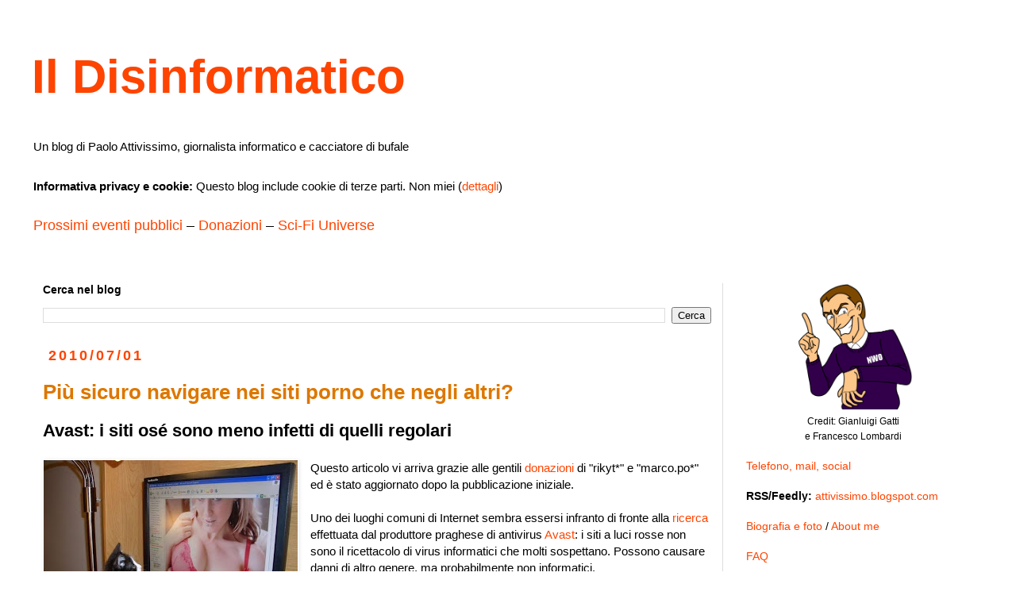

--- FILE ---
content_type: text/html; charset=UTF-8
request_url: https://attivissimo.blogspot.com/b/stats?style=BLACK_TRANSPARENT&timeRange=ALL_TIME&token=APq4FmDCyjiT_k3JZ8dZ671gmapaERq6ed3wA8v8MhGkd9uL5jQMQlkrQ6GFkMtLKPVPsHNR3aCll93bWqEn74txB1gCPnBqwQ
body_size: -15
content:
{"total":123644887,"sparklineOptions":{"backgroundColor":{"fillOpacity":0.1,"fill":"#000000"},"series":[{"areaOpacity":0.3,"color":"#202020"}]},"sparklineData":[[0,100],[1,40],[2,87],[3,59],[4,59],[5,75],[6,43],[7,25],[8,23],[9,20],[10,22],[11,24],[12,28],[13,19],[14,43],[15,19],[16,20],[17,20],[18,24],[19,31],[20,32],[21,28],[22,29],[23,32],[24,55],[25,27],[26,32],[27,29],[28,27],[29,17]],"nextTickMs":31034}

--- FILE ---
content_type: text/html; charset=utf-8
request_url: https://disqus.com/embed/comments/?base=default&f=disinformatico&t_u=https%3A%2F%2Fattivissimo.blogspot.com%2F2010%2F07%2Fpiu-sicuro-navigare-nei-siti-porno-che.html&t_d=Il%20Disinformatico%3A%20Pi%C3%B9%20sicuro%20navigare%20nei%20siti%20porno%20che%20negli%20altri%3F&t_t=Il%20Disinformatico%3A%20Pi%C3%B9%20sicuro%20navigare%20nei%20siti%20porno%20che%20negli%20altri%3F&s_o=default
body_size: 11376
content:
<!DOCTYPE html>

<html lang="it" dir="ltr" class="not-supported type-">

<head>
    <title>Commenti Disqus </title>

    
    <meta name="viewport" content="width=device-width, initial-scale=1, maximum-scale=1, user-scalable=no">
    <meta http-equiv="X-UA-Compatible" content="IE=edge"/>

    <style>
        .alert--warning {
            border-radius: 3px;
            padding: 10px 15px;
            margin-bottom: 10px;
            background-color: #FFE070;
            color: #A47703;
        }

        .alert--warning a,
        .alert--warning a:hover,
        .alert--warning strong {
            color: #A47703;
            font-weight: bold;
        }

        .alert--error p,
        .alert--warning p {
            margin-top: 5px;
            margin-bottom: 5px;
        }
        
        </style>
    
    <style>
        
        html, body {
            overflow-y: auto;
            height: 100%;
        }
        

        #error {
            display: none;
        }

        .clearfix:after {
            content: "";
            display: block;
            height: 0;
            clear: both;
            visibility: hidden;
        }

        
    </style>

</head>
<body>
    

    
    <div id="error" class="alert--error">
        <p>Non siamo riusciti a caricare Disqus. Se sei un moderatore controlla la nostra <a href="https://docs.disqus.com/help/83/">guida di risoluzione problemi</a>.</p>
    </div>

    
    <script type="text/json" id="disqus-forumData">{"session":{"canModerate":false,"audienceSyncVerified":false,"canReply":true,"mustVerify":false,"recaptchaPublicKey":"6LfHFZceAAAAAIuuLSZamKv3WEAGGTgqB_E7G7f3","mustVerifyEmail":false},"forum":{"aetBannerConfirmation":null,"founder":"291155043","twitterName":"disinformatico","commentsLinkOne":"1 commento","guidelines":null,"disableDisqusBrandingOnPolls":false,"commentsLinkZero":"0 commenti","disableDisqusBranding":false,"id":"disinformatico","createdAt":"2018-06-30T02:43:09.223237","category":"Tech","aetBannerEnabled":false,"aetBannerTitle":null,"raw_guidelines":null,"initialCommentCount":null,"votingType":1,"daysUnapproveNewUsers":null,"installCompleted":true,"moderatorBadgeText":"Moderatore","commentPolicyText":"L\u2019approvazione dei commenti pu\u00f2 richiedere tempo. BAN per chi flagga o \u00e8 molesto. ID per nuovi commentatori.","aetEnabled":false,"channel":null,"sort":1,"description":"\u003cp>La discarica dei deliri digitali di Paolo Attivissimo, giornalista informatico e cacciatore di bufale.\u003c/p>","organizationHasBadges":true,"newPolicy":true,"raw_description":"La discarica dei deliri digitali di Paolo Attivissimo, giornalista informatico e cacciatore di bufale.","customFont":null,"language":"it","adsReviewStatus":1,"commentsPlaceholderTextEmpty":null,"daysAlive":0,"forumCategory":{"date_added":"2016-01-28T01:54:31","id":8,"name":"Tech"},"linkColor":null,"colorScheme":"light","pk":"5538027","commentsPlaceholderTextPopulated":null,"permissions":{},"commentPolicyLink":"https://attivissimo.blogspot.com/p/commenti.html","aetBannerDescription":null,"favicon":{"permalink":"https://disqus.com/api/forums/favicons/disinformatico.jpg","cache":"//a.disquscdn.com/1763052994/images/favicon-default.png"},"name":"disinformatico","commentsLinkMultiple":"{num} commenti","settings":{"threadRatingsEnabled":false,"adsDRNativeEnabled":false,"behindClickEnabled":false,"disable3rdPartyTrackers":true,"adsVideoEnabled":false,"adsProductVideoEnabled":false,"adsPositionBottomEnabled":false,"ssoRequired":false,"contextualAiPollsEnabled":false,"unapproveLinks":false,"adsPositionRecommendationsEnabled":false,"adsEnabled":false,"adsProductLinksThumbnailsEnabled":false,"hasCustomAvatar":false,"organicDiscoveryEnabled":false,"adsProductDisplayEnabled":false,"adsProductLinksEnabled":false,"audienceSyncEnabled":false,"threadReactionsEnabled":false,"linkAffiliationEnabled":false,"adsPositionAiPollsEnabled":false,"disableSocialShare":false,"adsPositionTopEnabled":false,"adsProductStoriesEnabled":false,"sidebarEnabled":false,"adultContent":false,"allowAnonVotes":false,"gifPickerEnabled":false,"mustVerify":true,"badgesEnabled":false,"mustVerifyEmail":true,"allowAnonPost":false,"unapproveNewUsersEnabled":false,"mediaembedEnabled":false,"aiPollsEnabled":false,"userIdentityDisabled":false,"adsPositionPollEnabled":false,"discoveryLocked":false,"validateAllPosts":true,"adsSettingsLocked":false,"isVIP":false,"adsPositionInthreadEnabled":false},"organizationId":4156742,"typeface":"auto","url":"https://attivissimo.blogspot.com","daysThreadAlive":0,"avatar":{"small":{"permalink":"https://disqus.com/api/forums/avatars/disinformatico.jpg?size=32","cache":"//a.disquscdn.com/1763052994/images/noavatar32.png"},"large":{"permalink":"https://disqus.com/api/forums/avatars/disinformatico.jpg?size=92","cache":"//a.disquscdn.com/1763052994/images/noavatar92.png"}},"signedUrl":"https://disq.us/?url=https%3A%2F%2Fattivissimo.blogspot.com&key=PLkHRlT1QVkXv8QiRKXPoQ"}}</script>

    <div id="postCompatContainer"><div class="comment__wrapper"><div class="comment__name clearfix"><img class="comment__avatar" src="//a.disquscdn.com/1763052994/images/noavatar92.png" width="32" height="32" /><strong><a href="">Rubio</a></strong> &bull; 15 anni fa
        </div><div class="comment__content"><p>per ogni dominio per adulti infettato da malware identificato dalla società antivirale ce ne sono "99 altri con contenuti perfettamente legittimi che sono anch'essi infetti".<br><br>si ma perché i siti a contenuto legittimo sono molti di più di quelli a contenuto osé</p></div></div><div class="comment__wrapper"><div class="comment__name clearfix"><img class="comment__avatar" src="//a.disquscdn.com/1763052994/images/noavatar92.png" width="32" height="32" /><strong><a href="">supernino</a></strong> &bull; 15 anni fa
        </div><div class="comment__content"><p>Comunque il gatto c'ha buon gusto :D</p></div></div><div class="comment__wrapper"><div class="comment__name clearfix"><img class="comment__avatar" src="//a.disquscdn.com/1763052994/images/noavatar92.png" width="32" height="32" /><strong><a href="">ǚşå÷₣ŗẻễ</a></strong> &bull; 15 anni fa
        </div><div class="comment__content"><p>Ah, io non guardo quella robaccia, eppure sul mio Internet Explorer si è installata magicamente XXX OinkBar e il Farlock Antivirus (che ho scaricato da un sito che mi ha consigliato di farlo) mi segnala che ho 236 virus attivi in memoria, e poi va tutto a rilento, e la lucina del router pulsa come una disperata anche quando non sto navigando!<br><br>E poi non capisco perché la mia banca continua a subissarmi di mail chiedendomi i miei dati e le password. Io sopporto e glieli dò ogni volta, ma dico io, almeno assumessero personale in grado di scrivere una mail in italiano decente! :D</p></div></div><div class="comment__wrapper"><div class="comment__name clearfix"><img class="comment__avatar" src="//a.disquscdn.com/1763052994/images/noavatar92.png" width="32" height="32" /><strong><a href="">Gatto del Cheshire</a></strong> &bull; 15 anni fa
        </div><div class="comment__content"><p>@supernino: è un boobcat!</p></div></div><div class="comment__wrapper"><div class="comment__name clearfix"><img class="comment__avatar" src="//a.disquscdn.com/1763052994/images/noavatar92.png" width="32" height="32" /><strong><a href="">Anonimo</a></strong> &bull; 15 anni fa
        </div><div class="comment__content"><p>So che i gatti non sanno interpretare immagini a due dimensioni, per loro un film su uno schermo tv o cinematografico è un puro sfarfallio di colori cangianti. Ma a parte questo, l'immagine che il gatto <b>apparentemente</b> sta guardando è originale, o è un abile montaggio con Photoshop? A me la prospettiva pare leggermente falsata. :-)</p></div></div><div class="comment__wrapper"><div class="comment__name clearfix"><img class="comment__avatar" src="//a.disquscdn.com/1763052994/images/noavatar92.png" width="32" height="32" /><strong><a href="">Biolca</a></strong> &bull; 15 anni fa
        </div><div class="comment__content"><p>Sono convinto che se togliessero tutta la pornografia da Internet rimarrebbe un solo sito chiamato "<a href="http://disq.us/url?url=http%3A%2F%2Fwww.ridateciiporno.com%3A3WYNdGKCe-JlcmzcPOFhZfww3eI&amp;cuid=5538027" rel="nofollow noopener" target="_blank" title="www.ridateciiporno.com">www.ridateciiporno.com</a>".<br><br>Citazione del Dr. Cox più che doverosa. :D</p></div></div><div class="comment__wrapper"><div class="comment__name clearfix"><img class="comment__avatar" src="//a.disquscdn.com/1763052994/images/noavatar92.png" width="32" height="32" /><strong><a href="">ǚşå÷₣ŗẻễ</a></strong> &bull; 15 anni fa
        </div><div class="comment__content"><p>"è un boobcat!"<br><br>ROTFL! :D</p></div></div><div class="comment__wrapper"><div class="comment__name clearfix"><img class="comment__avatar" src="//a.disquscdn.com/1763052994/images/noavatar92.png" width="32" height="32" /><strong><a href="">Il rospo dalla bocca larga</a></strong> &bull; 15 anni fa
        </div><div class="comment__content"><p>E' morto un mito... Come alleverò i miei figli ora che so che non potrò dirgli che sui siti porno si beccano i virus? Saranno destinati ad un mare di pippe... Denuncio quelli di Avast dovevano portarsi il segreto nella tomba.</p></div></div><div class="comment__wrapper"><div class="comment__name clearfix"><img class="comment__avatar" src="//a.disquscdn.com/1763052994/images/noavatar92.png" width="32" height="32" /><strong><a href="">Fozzillo</a></strong> &bull; 15 anni fa
        </div><div class="comment__content"><p>Accademia,<br>anche io lo pensavo, poi ho visto un gatto che cercava di acchiappare gli uccellini di una puntata di Quark e mi sono ricreduto.</p></div></div><div class="comment__wrapper"><div class="comment__name clearfix"><img class="comment__avatar" src="//a.disquscdn.com/1763052994/images/noavatar92.png" width="32" height="32" /><strong><a href="">Domenico_T</a></strong> &bull; 15 anni fa
        </div><div class="comment__content"><p>Fozzillo,<br><i>poi ho visto un gatto che cercava di acchiappare gli uccellini di una puntata di Quark e mi sono ricreduto.</i><br><br>Uhm, non so. Magari stava cercando semplicemente di acchiappare "qualcosa" che lo incuriosiva come la luce della torcia proiettata sul muro.<br>L'uccello era in movimento (p. es. zompettava) oppure stava bello fermo?<br>Nel secondo caso direi che ha riconosciuto l'uccello, nel primo non saprei.</p></div></div><div class="comment__wrapper"><div class="comment__name clearfix"><img class="comment__avatar" src="//a.disquscdn.com/1763052994/images/noavatar92.png" width="32" height="32" /><strong><a href="">Rado il Figo</a></strong> &bull; 15 anni fa
        </div><div class="comment__content"><p>può essere che cercasse di prendere un... colore in movimento.</p></div></div><div class="comment__wrapper"><div class="comment__name clearfix"><img class="comment__avatar" src="//a.disquscdn.com/1763052994/images/noavatar92.png" width="32" height="32" /><strong><a href="">Loki</a></strong> &bull; 15 anni fa
        </div><div class="comment__content"><p>il mio PC è pulitissimo</p></div></div><div class="comment__wrapper"><div class="comment__name clearfix"><img class="comment__avatar" src="//a.disquscdn.com/1763052994/images/noavatar92.png" width="32" height="32" /><strong><a href="">CRV§ADER//KY</a></strong> &bull; 15 anni fa
        </div><div class="comment__content"><p>Chissà perché mi ha fatto subito risuonare nella testa questa canzoncina...<br><br><a href="http://disq.us/url?url=http%3A%2F%2Ftinyurl.com%2F3x7hx98%3A7LpD1NWDG0n-TS69IJohvt3-op8&amp;cuid=5538027" rel="nofollow noopener" target="_blank" title="http://tinyurl.com/3x7hx98">http://tinyurl.com/3x7hx98</a><br><br>:D</p></div></div><div class="comment__wrapper"><div class="comment__name clearfix"><img class="comment__avatar" src="//a.disquscdn.com/1763052994/images/noavatar92.png" width="32" height="32" /><strong><a href="">Falloppio</a></strong> &bull; 15 anni fa
        </div><div class="comment__content"><p>Il gatto, lo vedo interessato.</p></div></div><div class="comment__wrapper"><div class="comment__name clearfix"><img class="comment__avatar" src="//a.disquscdn.com/1763052994/images/noavatar92.png" width="32" height="32" /><strong><a href="">r0adrunn3r</a></strong> &bull; 15 anni fa
        </div><div class="comment__content"><p>beh è normale XD è solo una leggenda... un cosa che si dice per non farci andare i ragazzi... &gt;.&lt; perchè mai un sito a luci rosse che guadagna con le visite e le iscrizioni dovrebbe contenere virus? non siamo più negli anni 90 e inizi 2000 quando si navigava con il 56k e c'era il pericolo di essere dirottati su una connessione a 5mila lire al minuto XD</p></div></div><div class="comment__wrapper"><div class="comment__name clearfix"><img class="comment__avatar" src="//a.disquscdn.com/1763052994/images/noavatar92.png" width="32" height="32" /><strong><a href="">Anonimo</a></strong> &bull; 15 anni fa
        </div><div class="comment__content"><p><b>Per Fozzillo </b><br><br><i>Accademia,<br>anche io lo pensavo, poi ho visto un gatto che cercava di acchiappare gli uccellini di una puntata di Quark e mi sono ricreduto.</i><br><br>Pur non essendo un esperto in etologia, a me hanno detto che gli unici animali che riescono a fare l'astrazione da un'immagine bidimensionale a una tridimensionale sono i primati. Hanno fatto così: una grossa tv é stata posta in mezzo alla foresta, mentre i movimenti lì attorno venivano registrati: gli unici animali che si fermavano a guardare lo spettacolo a lungo erano scimmie e gorilla. <br><br>Attenzione a non confondere due fenomeni: io con uno dei primi computer che avevano la scheda audio decente stavo sperimentando la resa di suoni campionati su windows 3.1, e la gatta di mia madre è subito accorsa molto interessata; erano cinguettii di uccellini. :-)</p></div></div><div class="comment__wrapper"><div class="comment__name clearfix"><img class="comment__avatar" src="//a.disquscdn.com/1763052994/images/noavatar92.png" width="32" height="32" /><strong><a href="">Slowly</a></strong> &bull; 15 anni fa
        </div><div class="comment__content"><p>Comunque il Produttore si chiama Alwil (Alwil Software s.a.), Avast è il nome di battaglia del loro Antivirus. <br><br>:P<br><br>Si lo so, è pignoleria... ma sarebbe come chiamare Punto la FIAT...<br><br>:D</p></div></div><div class="comment__wrapper"><div class="comment__name clearfix"><img class="comment__avatar" src="//a.disquscdn.com/1763052994/images/noavatar92.png" width="32" height="32" /><strong><a href="">L&#39;economa domestica</a></strong> &bull; 15 anni fa
        </div><div class="comment__content"><p>Allora il minimo di Miaunser è finito...<br>Ma perché il gattino è così interessato a ciò che appare sullo schermo?</p></div></div><div class="comment__wrapper"><div class="comment__name clearfix"><img class="comment__avatar" src="//a.disquscdn.com/1763052994/images/noavatar92.png" width="32" height="32" /><strong><a href="">Anonimo</a></strong> &bull; 15 anni fa
        </div><div class="comment__content"><p><b>Per Slowly </b><br><br><i>Comunque il Produttore si chiama Alwil (Alwil Software s.a.), Avast è il nome di battaglia del loro Antivirus.<br><br>:P<br><br>Si lo so, è pignoleria... ma sarebbe come chiamare Punto la FIAT...<br><br>:D</i><br><br>O come chiamare jacuzzi una qualsiasi vasca idromassaggio o a bolle. Io salto su come una molla, ogni volta: è pubblicità occulta. <br>Correggi senza timore, Slowly: hai il mio appoggio incondizionato, in questo campo. :-|<br><br>Ammetto che non sapevo che si chiamasse Alwil Software s.a.. Ma s.a. sta per società anonima?</p></div></div><div class="comment__wrapper"><div class="comment__name clearfix"><img class="comment__avatar" src="//a.disquscdn.com/1763052994/images/noavatar92.png" width="32" height="32" /><strong><a href="">L&#39;economa domestica</a></strong> &bull; 15 anni fa
        </div><div class="comment__content"><p>Accademia, su Jacuzzi si potrebbe aprire un flame, è uno di quei marchi che sono diventati sinonimo del prodotto.<br>Come chiami quella specie di morchia che le femminucce mettono con un apposito spazzolino sulle ciglia?</p></div></div><div class="comment__wrapper"><div class="comment__name clearfix"><img class="comment__avatar" src="//a.disquscdn.com/1763052994/images/noavatar92.png" width="32" height="32" /><strong><a href="">Anonimo</a></strong> &bull; 15 anni fa
        </div><div class="comment__content"><p><b>Per L'economa domestica </b><br><br><i>Accademia, su Jacuzzi si potrebbe aprire un flame, è uno di quei marchi che sono diventati sinonimo del prodotto.<br>Come chiami quella specie di morchia che le femminucce mettono con un apposito spazzolino sulle ciglia?</i><br><br>Mi prendi alla sprovvista, confesso: ho presente cos'è, ma non mi sono mai chiesto come si chiami. Contorno occhi?<br>Qui sul Disinformatico le discussioni-fiume sono esclusivamente quelle religiose... ultimamente anche quelle sulle medicine alternative. ;-)</p></div></div><div class="comment__wrapper"><div class="comment__name clearfix"><img class="comment__avatar" src="//a.disquscdn.com/1763052994/images/noavatar92.png" width="32" height="32" /><strong><a href="">L&#39;economa domestica</a></strong> &bull; 15 anni fa
        </div><div class="comment__content"><p>Accademia dei Pedanti wrote <br><i>Mi prendi alla sprovvista, confesso: ho presente cos'è, ma non mi sono mai chiesto come si chiami. Contorno occhi?</i><br><br>Ritenta, sarai più fortunato ;)<br>E'quella cosa che le donne mettono inspiegabilmente a bocca aperta.</p></div></div><div class="comment__wrapper"><div class="comment__name clearfix"><img class="comment__avatar" src="//a.disquscdn.com/1763052994/images/noavatar92.png" width="32" height="32" /><strong><a href="">Paolo Attivissimo</a></strong> &bull; 15 anni fa
        </div><div class="comment__content"><p><i>il Produttore si chiama Alwil (Alwil Software s.a.)</i><br><br><br>AVAST Software a.s.<br>(former ALWIL Software a.s.)<br><br><a href="http://disq.us/url?url=http%3A%2F%2Fwww.avast.com%2Fcontacts%3AIO6RTI5FRr5UymgtiNaltvYnuF8&amp;cuid=5538027" rel="nofollow noopener" target="_blank" title="http://www.avast.com/contacts">http://www.avast.com/contacts</a></p></div></div><div class="comment__wrapper"><div class="comment__name clearfix"><img class="comment__avatar" src="//a.disquscdn.com/1763052994/images/noavatar92.png" width="32" height="32" /><strong><a href="">Loki</a></strong> &bull; 15 anni fa
        </div><div class="comment__content"><p>Questo commento è stato eliminato dall'autore.</p></div></div><div class="comment__wrapper"><div class="comment__name clearfix"><img class="comment__avatar" src="//a.disquscdn.com/1763052994/images/noavatar92.png" width="32" height="32" /><strong><a href="">L&#39;economa domestica</a></strong> &bull; 15 anni fa
        </div><div class="comment__content"><p>Loki wrote<br><br><i>e in francia oggi nessuno dice zool ma tutti dicono renard (se non ero reso celebre da Rabelais, ma potrei sbagliarmi).</i><br><br>Le Roman de Renart è precedente, sono varie narrazioni del medioevo (XI-XIII secolo). <br>La mia prof di francese al liceo sarebbe orgogliosa di me, se sapesse che ancora me lo ricordo!!!</p></div></div><div class="comment__wrapper"><div class="comment__name clearfix"><img class="comment__avatar" src="//a.disquscdn.com/1763052994/images/noavatar92.png" width="32" height="32" /><strong><a href="">Loki</a></strong> &bull; 15 anni fa
        </div><div class="comment__content"><p>Parecchi marchi sono diventati poi sostantivi generici per indicare un prodotto... dal Jacuzzi a Jeep a Scottex a Cleenex. In Islanda ad esempio film si dice "bio", dal nome dell'azienda che vi importava le prime pellicole all'inizio del secolo scorso. <br>E' un processo abbastanza comune e a mio modo di vedere estremamente affascinante: un marchio così forte da entrare nei dizionari come definizione per una categoria di prodotti.<br>Mi ricorda un processo in qualche modo simile, quello che avviene coi personaggi letterari, il cui nome entra nel linguaggio comune per definire sia una tipologia di persona simile, o che magari diventa una vera e propria parola... al volo mi vengono in mente "Gradasso", da Boiardo, e per il francese "Renard", personaggio di fantasia dalle fattezze di una volpe antropomorfa, diventato così celebre da sostituire col suo nome l'originale francese (correzione rispetto alla precedente versione del post: non trovo su internet la vecchia parola francese per volpe, prima ho commesso un errore di consultazione del dizionario) e in francia oggi tutti dicono renard (se non ero reso celebre da Rabelais, ma potrei sbagliarmi).</p></div></div><div class="comment__wrapper"><div class="comment__name clearfix"><img class="comment__avatar" src="//a.disquscdn.com/1763052994/images/noavatar92.png" width="32" height="32" /><strong><a href="">Loki</a></strong> &bull; 15 anni fa
        </div><div class="comment__content"><p>Il mio commento 26 era in realtà il 24, ho corretto una cosa e l'ho cancellato (altrimenti sembra che l'economa parli da sola!).<br><br>Comunque hai ragione, era Pierre De Saint Claude, mi pare, non Rabelais (qui correggetemi ancora se sbaglio, sto andando via dall'ufficio e non ho voglia di controllare su internet!)...<br>Ma il personaggio non era per caso presente anche in qualcosa tipo Gargantua e Pantagruel?</p></div></div><div class="comment__wrapper"><div class="comment__name clearfix"><img class="comment__avatar" src="//a.disquscdn.com/1763052994/images/noavatar92.png" width="32" height="32" /><strong><a href="">Mr Wolf</a></strong> &bull; 15 anni fa
        </div><div class="comment__content"><p>Ma... il sito della Vodafone immagino infettasse perché erano infetti i loro server, giusto?<br>Bene, i siti porno hanno messo... la protezione!<br>Adesso si può fare finalmente del sesso (virtuale) sicuro! ihihihih!</p></div></div><div class="comment__wrapper"><div class="comment__name clearfix"><img class="comment__avatar" src="//a.disquscdn.com/1763052994/images/noavatar92.png" width="32" height="32" /><strong><a href="">Miki601</a></strong> &bull; 15 anni fa
        </div><div class="comment__content"><p>Beh il processo grazie al quale un proprio indica una categoria (e simili) è l'antonomasia, se non sbaglio, e un caso ormai diffusissimo, anche se non credo sia così affermato da essere nei dizionari, è quello di iPod per lettore mp3.</p></div></div><div class="comment__wrapper"><div class="comment__name clearfix"><img class="comment__avatar" src="//a.disquscdn.com/1763052994/images/noavatar92.png" width="32" height="32" /><strong><a href="">Alessandro</a></strong> &bull; 15 anni fa
        </div><div class="comment__content"><p>Bene...dopo aver scoperto che non fanno diventare ciechi, adesso abbiamo appurato che non infettano i pc...</p></div></div><div class="comment__wrapper"><div class="comment__name clearfix"><img class="comment__avatar" src="//a.disquscdn.com/1763052994/images/noavatar92.png" width="32" height="32" /><strong><a href="">federico</a></strong> &bull; 15 anni fa
        </div><div class="comment__content"><p>ah! vedo che già il primo commento era dedicato all'incongruenza della frase: <br><br>" siti "regolari", secondo questa ricerca, sarebbero 99 volte più infetti di quelli per adulti: per ogni dominio per adulti infettato da malware identificato dalla società antivirale ce ne sono "99 altri con contenuti perfettamente legittimi che sono anch'essi infetti"."</p></div></div><div class="comment__wrapper"><div class="comment__name clearfix"><img class="comment__avatar" src="//a.disquscdn.com/1763052994/images/noavatar92.png" width="32" height="32" /><strong><a href="">Anonimo</a></strong> &bull; 15 anni fa
        </div><div class="comment__content"><p><b>Per Loki </b><br><br><i>Parecchi marchi sono diventati poi sostantivi generici per indicare un prodotto... dal Jacuzzi a Jeep a Scottex a Cleenex. In Islanda ad esempio film si dice "bio", dal nome dell'azienda che vi importava le prime pellicole all'inizio del secolo scorso.</i><br><br>Io sapevo che il termine che storpiava G.P. (General Purpose) era già in uso prima che decidessero di farne un marchio.<br>Scottex lo sapevo: li chiamo asciugoni o rotoli di carta (da cucina).<br>Cleenex immaginavo... ma forse il marchio non esiste più in quanto tale?<br>Film in islandese si dice <i>kvikmynd</i>. Bió, se capisco bene, è il vecchio nome di sala cinematografica. Potrebbe essere un prestito dal danese: qui si dice <i>biograf</i>. <br><br><i>E' un processo abbastanza comune e a mio modo di vedere estremamente affascinante: un marchio così forte da entrare nei dizionari come definizione per una categoria di prodotti.<br>Mi ricorda un processo in qualche modo simile, quello che avviene coi personaggi letterari, il cui nome entra nel linguaggio comune per definire sia una tipologia di persona simile, o che magari diventa una vera e propria parola... al volo mi vengono in mente "Gradasso", da Boiardo, e per il francese "Renard", personaggio di fantasia dalle fattezze di una volpe antropomorfa, diventato così celebre da sostituire col suo nome l'originale francese (correzione rispetto alla precedente versione del post: non trovo su internet la vecchia parola francese per volpe, prima ho commesso un errore di consultazione del dizionario) </i><br><br>Goupil<br><br><i>e in francia oggi tutti dicono renard (se non ero reso celebre da Rabelais, ma potrei sbagliarmi).</i><br><br>No. Il <i>roman de Renard</i> (o <i>Renart</i>) è una raccolta di favole in cui gli animali parlano, redatta fra il XII e il XIII secolo. Sappiamo il nome di solo 2 dei 27 autori: Pierre de Saint-Cloud e Richard de Lison. Rabelais è arrivato due secoli dopo.</p></div></div><div class="comment__wrapper"><div class="comment__name clearfix"><img class="comment__avatar" src="//a.disquscdn.com/1763052994/images/noavatar92.png" width="32" height="32" /><strong><a href="">Slowly</a></strong> &bull; 15 anni fa
        </div><div class="comment__content"><p>AAAAAAAAAAAh, ho subito un attentato!<br><br>S'è sempre chiamata Alwil Software s.a., e mo dal loro sito vengo a sapere che ha cambiato nome in Avast... (capirai, l'unica cosa di decente che hanno mai fatto). <br><br>Basta, mi ritiro e mi faccio infettare a ILoveYou, me lo merito.</p></div></div><div class="comment__wrapper"><div class="comment__name clearfix"><img class="comment__avatar" src="//a.disquscdn.com/1763052994/images/noavatar92.png" width="32" height="32" /><strong><a href="">Frankowsky</a></strong> &bull; 15 anni fa
        </div><div class="comment__content"><p>Altro esempio:<br>a Torino le gomme da masticare si chiamano "cicles" dalle gomme alla menta CHICLETS!</p></div></div><div class="comment__wrapper"><div class="comment__name clearfix"><img class="comment__avatar" src="//a.disquscdn.com/1763052994/images/noavatar92.png" width="32" height="32" /><strong><a href="">puffolottiaccident</a></strong> &bull; 15 anni fa
        </div><div class="comment__content"><p>consegnando pizze alle case di tolleranza ho incontrato elementi da sbarco (che fanno servizio d'ordine) molto più inquietanti e preparati delle guardie giurate nelle banche.<br><br>Mi è stato spiegato che tale ufficio non deve fornire pretesti ai detrattori, e che quindi la sicurezza deve essere estremamente efficace, discreta ed istantanea, e che molte risorse vengono investite per garantirla.<br><br>Probabilmente un concetto similare si applica ai siti osè, se non chiariscono recisamente che forniscono quello che dicono di vendere, e non infilano porcherie nel client, prima o poi i tenutari vanno incontro a rogne.</p></div></div><div class="comment__wrapper"><div class="comment__name clearfix"><img class="comment__avatar" src="//a.disquscdn.com/1763052994/images/noavatar92.png" width="32" height="32" /><strong><a href="">martinobri</a></strong> &bull; 15 anni fa
        </div><div class="comment__content"><p><i>Allora il minimo di Miaunser è finito...</i><br><br>Miaunder. <br>Sì, la serie nera si ferma a 41 articoli senza felini. Dovrebbe essere il record di sempre, ma non ho il tempo di controllare. Chi si offre?</p></div></div><div class="comment__wrapper"><div class="comment__name clearfix"><img class="comment__avatar" src="//a.disquscdn.com/1763052994/images/noavatar92.png" width="32" height="32" /><strong><a href="">Paolo Attivissimo</a></strong> &bull; 15 anni fa
        </div><div class="comment__content"><p><i>ah! vedo che già il primo commento era dedicato all'incongruenza della frase: </i><br><br>Scusami, concordo che sia scritta in modo poco elegante, ma forse a causa della birra non vedo l'incongruenza. Spiegone?</p></div></div><div class="comment__wrapper"><div class="comment__name clearfix"><img class="comment__avatar" src="//a.disquscdn.com/1763052994/images/noavatar92.png" width="32" height="32" /><strong><a href="">puffolottiaccident</a></strong> &bull; 15 anni fa
        </div><div class="comment__content"><p>Non capisco cosa si intenda per "perfettamente legittimi" <br><br>Il materiale dei siti osè spesso è legittimo nel luogo in cui viene prodotto, mentre il gioco degli scacchi in Iran è vietato, dunque se per "imperfettamente legittimo" si intende  un sito che contiene materiale vietato in qualhe parte del mondo, un sito che permetta di giocare a scacchi on-line non è "perfettamente legittimo"</p></div></div><div class="comment__wrapper"><div class="comment__name clearfix"><img class="comment__avatar" src="//a.disquscdn.com/1763052994/images/noavatar92.png" width="32" height="32" /><strong><a href="">Gino Lucrezi</a></strong> &bull; 15 anni fa
        </div><div class="comment__content"><p>Questo commento è stato eliminato dall'autore.</p></div></div><div class="comment__wrapper"><div class="comment__name clearfix"><img class="comment__avatar" src="//a.disquscdn.com/1763052994/images/noavatar92.png" width="32" height="32" /><strong><a href="">Gino Lucrezi</a></strong> &bull; 15 anni fa
        </div><div class="comment__content"><p>Paolo, stavolta mi stupisci. I due concetti sono totalmente diversi. La ricerca di Avast dice:<br>&lt;&lt;Per ogni sito hard infetto, ci sono 99 siti "normali" infetti&gt;&gt;<br>Tu hai detto &lt;&lt;I siti "regolari", secondo questa ricerca, sarebbero 99 volte più infetti di quelli per adulti&gt;&gt;<br><br>Facciamo un esempio. Supponiamo che vi siano al mondo 100.000 siti regolari e 10.000 siti porno (forse e` il contrario, ma prendiamo questi numeri per fare un esempio).<br>Supponiamo che 10 siti porno siano infetti. Un bel 0.1% tondo tondo, tanto comodo per gli esempi.<br><br>Secondo l'affermazione di Avast: &lt;&lt;Per ogni sito hard infetto, ci sono 99 siti "normali" infetti&gt;&gt;<br>Dunque, i siti normali infetti sarebbero 99 per il numero di siti porno infetti. 99 X 10 = 990.<br>Su 100.000 siti "regolari" ce ne sono 990 infetti. Lo 0.99%, che e` una percentuale ben peggiore di quella dei siti porno.<br><br>Prendiamo invece quello che hai scritto tu:<br>&lt;&lt;I siti "regolari", secondo questa ricerca, sarebbero 99 volte più infetti di quelli per adulti&gt;&gt;<br>Cioe`, preso un sito regolare "a caso", esso ha una probabilita` 99 volte maggiore di essere infetto rispetto ad un sito x-rated. Dunque, se lo 0.1% dei siti porno e` infetto, nel nostro esempio, il 9.9% dei siti regolari deve essere infetto. E 9.9% e` molto peggio dello 0.99% che esce fuori dall'altra definizione.<br><br>Inoltre, le due affermazioni vengono fuori da metodologie di calcolo ben differenti. La misura di Avast e` facile da fare. Quella che dici tu sarebbe molto piu` complessa da realizzare (ed infatti quelli di Avast non l'hanno fatta!)<br><br>Riprendiamo l'affermazione di Avast:<br>&lt;&lt;Per ogni sito hard infetto, ci sono 99 siti "normali" infetti&gt;&gt;<br>Anche leggendo il loro articolo, si capisce che hanno fatto cosi`: hanno preso un elenco di siti infetti, rilevato, come spiegano, tramite le segnalazioni avute da chi ha Avast installato e fa parte di "CommunityIQ". Hanno visto quanti di questi domini contenevano nel nome parole chiave legate al sesso e poi hanno fatto la percentuale.<br><br>Il programma CommunityIQ e come hanno costruito questa lista è spiegato in questo comunicato di Avast: <a href="http://disq.us/url?url=http%3A%2F%2Fwww.avast.com%2Fpr-avast%21-releases-internet-security-forensics-data%3AayoYjs-aXXjodU60NcdsnXQQWNs&amp;cuid=5538027" rel="nofollow noopener" target="_blank" title="http://www.avast.com/pr-avast!-releases-internet-security-forensics-data">http://www.avast.com/pr-ava...</a> (scusate l'URL lungo, non mi fa inserire i tag html)<br><br>Sapere che solo l'1% di quella lista e` composto da siti porno e` interessante a livello di curiosita`, ma non e` utilissimo a livello di prevenzione.<br><br>Sarebbe interessante sapere qual e` la percentuale di siti normali infetti, e qual e` la percentuale di siti porno infetti. A quel punto uno potrebbe affermare:<br>&lt;&lt;I siti "regolari", secondo questa ricerca, sarebbero 99 volte più infetti di quelli per adulti&gt;&gt;<br>e questo, se si potesse misurare, sarebbe molto piu` interessante. Consentirebbe di stimare la probabilita` a priori che un sito scelto da un utente sia infetto.<br><br>Per fare il calcolo, uno dovrebbe prendere un tot di siti normali "a caso" ed un tot di siti porno sempre "a caso". Ma non esiste un meccanismo per farlo, ed anche se esistesse, rientreremmo in un classico paradosso della probabilita` in cui lo stesso problema ha risposte diverse a seconda di come si definisce l'espressione "a caso".</p></div></div><div class="comment__wrapper"><div class="comment__name clearfix"><img class="comment__avatar" src="//a.disquscdn.com/1763052994/images/noavatar92.png" width="32" height="32" /><strong><a href="">Paolo Attivissimo</a></strong> &bull; 15 anni fa
        </div><div class="comment__content"><p>Grazie Gino,<br><br>la mia frase era davvero infelice. Ora dovrebbe andare meglio.</p></div></div><div class="comment__wrapper"><div class="comment__name clearfix"><img class="comment__avatar" src="//a.disquscdn.com/1763052994/images/noavatar92.png" width="32" height="32" /><strong><a href="">Piero</a></strong> &bull; 15 anni fa
        </div><div class="comment__content"><p>@ Miki601<br>Per essere precisi, ANTONOMASIA è una figura retorica, che si caratterizza per l'uso di un nome comune caratterizzante al posto del nome proprio  e viceversa.</p></div></div><div class="comment__wrapper"><div class="comment__name clearfix"><img class="comment__avatar" src="//a.disquscdn.com/1763052994/images/noavatar92.png" width="32" height="32" /><strong><a href="">L&#39;economa domestica</a></strong> &bull; 15 anni fa
        </div><div class="comment__content"><p>Comunque concordo con la teoria di Puffolotti sulla sicurezza dei luoghi osé. <br><br>Noto però che voi uomini, non avete ancora risposto a due mie domande:<br><br>1) Perché il gattino è così interessato?<br>2) Come si chiama la morchia che le donne mettono sulle ciglia (rigorosamente ad occhi aperti)?</p></div></div><div class="comment__wrapper"><div class="comment__name clearfix"><img class="comment__avatar" src="//a.disquscdn.com/1763052994/images/noavatar92.png" width="32" height="32" /><strong><a href="">Anonimo</a></strong> &bull; 15 anni fa
        </div><div class="comment__content"><p><b>Per L'economa domestica </b><br><br><i>2) Come si chiama la morchia che le donne mettono sulle ciglia (rigorosamente ad occhi aperti)?</i><br><br>Mi è venuto in mente ieri sera tardi: mascara o rimmel? Confesso che non so la differenza...</p></div></div><div class="comment__wrapper"><div class="comment__name clearfix"><img class="comment__avatar" src="//a.disquscdn.com/1763052994/images/noavatar92.png" width="32" height="32" /><strong><a href="">gareth</a></strong> &bull; 15 anni fa
        </div><div class="comment__content"><p>"Rimmel" è un marchio dell'omonima casa produttrice inglese, "mascara" è il termine generico. <br><br><i>  un marchio così forte da entrare nei dizionari come definizione per una categoria di prodotti </i><br><br>e che nel momento in cui entra nei dizionari (perché non difeso adeguatamente) diventa volgarizzato e quindi di valore nullo! E' quel che ad esempio è successo a "Candeggina".</p></div></div><div class="comment__wrapper"><div class="comment__name clearfix"><img class="comment__avatar" src="//a.disquscdn.com/1763052994/images/noavatar92.png" width="32" height="32" /><strong><a href="">L&#39;economa domestica</a></strong> &bull; 15 anni fa
        </div><div class="comment__content"><p>@ Accademia dei Pedanti<br><br><i>Mi è venuto in mente ieri sera tardi: mascara o rimmel? Confesso che non so la differenza... </i><br><br>Nessuna differenza, se non quella evidenziata da gareth!!!</p></div></div><div class="comment__wrapper"><div class="comment__name clearfix"><img class="comment__avatar" src="//a.disquscdn.com/1763052994/images/noavatar92.png" width="32" height="32" /><strong><a href="">puffolottiaccident</a></strong> &bull; 15 anni fa
        </div><div class="comment__content"><p>Me ne hanno detta un'altra in effetti, Economa Domestica.<br><br>Parlando esattamente di virus zoologici, chi lavora nel front-end, alle case di tolleranza si sottopone a periodici controlli sanitari e riceve un addestramento tipo sergente hartmann sul corretto impiego dei profilattici.<br><br>Pensando a quello che viene detto in giro sulle scie di condensa degli aeroplani, sull' ingestione dell' argilla così com'è, e altre amenità che si sentono in birreria, mi sento di poter dire che anche nei bordelli fisici la possibilità di beccarsi un' infezione di qualsiasi tipo è più bassa che fuori.<br><br>bene o male 100 transazioni rigorosamente controllate sono più sicure di una con la RAM intasata da "chissenefrega, mai, mi ricapiterà un' occasione così"</p></div></div><div class="comment__wrapper"><div class="comment__name clearfix"><img class="comment__avatar" src="//a.disquscdn.com/1763052994/images/noavatar92.png" width="32" height="32" /><strong><a href="">Anonimo</a></strong> &bull; 15 anni fa
        </div><div class="comment__content"><p>Rubio, non ne sarei così sicuro</p></div></div><div class="comment__wrapper"><div class="comment__name clearfix"><img class="comment__avatar" src="//a.disquscdn.com/1763052994/images/noavatar92.png" width="32" height="32" /><strong><a href="">davide</a></strong> &bull; 15 anni fa
        </div><div class="comment__content"><p>LA cosiddetta volgarizzazione del marchio è cosa assai diffusa ormai, potrei aggiungere anche le parole Nylon, moplen, bretelle, thermos, borotalco</p></div></div><div class="comment__wrapper"><div class="comment__name clearfix"><img class="comment__avatar" src="//a.disquscdn.com/1763052994/images/noavatar92.png" width="32" height="32" /><strong><a href="">Anonimo</a></strong> &bull; 15 anni fa
        </div><div class="comment__content"><p><b>Per davide </b><br><br><i>LA cosiddetta volgarizzazione del marchio è cosa assai diffusa ormai, potrei aggiungere anche le parole Nylon, moplen, bretelle, thermos, borotalco</i><br><br>Le bretelle sarebbero marchi registrati divenuti nomi comuni? Approfondisci, approfondisci: non ne sapevo nulla. <br>Su thermos hai ragione, ma oramai la copertura del marchio è scaduta.</p></div></div></div>


    <div id="fixed-content"></div>

    
        <script type="text/javascript">
          var embedv2assets = window.document.createElement('script');
          embedv2assets.src = 'https://c.disquscdn.com/embedv2/latest/embedv2.js';
          embedv2assets.async = true;

          window.document.body.appendChild(embedv2assets);
        </script>
    



    
</body>
</html>


--- FILE ---
content_type: application/javascript; charset=UTF-8
request_url: https://disinformatico.disqus.com/recent_comments_widget.js?num_items=5&hide_avatars=0&avatar_size=32&excerpt_length=40
body_size: 4591
content:


document.write(' \
<style type="text/css" media="screen">\
	 .dsq-widget ul.dsq-widget-list {\
	 padding: 0;\
	 margin: 0;\
	 text-align: left;\
	 }\
	 img.dsq-widget-avatar {\
	 width: 32px;\
	 height: 32px;\
	 border: 0px;\
	 margin: 0px;\
	 padding: 0px 3px 3px 0px;\
	 float: left;\
	 }\
	 a.dsq-widget-user {\
	 font-weight: bold;\
	 }\
	 a.dsq-widget-thread {\
	 font-weight: bold;\
	 }\
	 p.dsq-widget-meta {\
	 clear: both;\
	 font-size: 80%;\
	 padding: 0;\
	 margin: 0;\
	 }\
	 li.dsq-widget-item {\
	 margin: 15px 0;\
	 list-style-type: none;\
	 clear: both;\
	 }\
	 span.dsq-widget-clout {\
	 padding: 0 2px;\
	 background-color: #ff7300;\
	 color: #fff;\
	 }\
	 table.dsq-widget-horiz td {\
	 padding-right: 15px;\
	 }\
	 .dsq-widget-comment p {\
	 display: inline;\
	 }\
	 </style>\
	 <ul class="dsq-widget-list">\
	 <li class="dsq-widget-item">\
	 <a href="https://disqus.com/by/paologcalisse/"><img class="dsq-widget-avatar" src="https://c.disquscdn.com/uploads/users/25988/365/avatar92.jpg?1638398771"></a>\
	 <a class="dsq-widget-user" href="https://disqus.com/by/paologcalisse/">PGC New Edition</a>\
	 <span class="dsq-widget-comment"><p>resuscito questa cosa perché è appena...</p></span>\
	 <p class="dsq-widget-meta"><a href="http://attivissimo.blogspot.com/2007/02/antibufala-boicottiamo-i-prodotti.html">http://attivissimo.blogspot.com/2007/02/antibufala-boicottiamo-i-prodotti.html</a>&nbsp;&middot;&nbsp;<a href="http://attivissimo.blogspot.com/2007/02/antibufala-boicottiamo-i-prodotti.html#comment-6806728873">1 month ago</a></p>\
	 </li>\
	 <li class="dsq-widget-item">\
	 <a href="https://disqus.com/by/martinobri/"><img class="dsq-widget-avatar" src="https://c.disquscdn.com/uploads/users/29736/1473/avatar92.jpg?1715180738"></a>\
	 <a class="dsq-widget-user" href="https://disqus.com/by/martinobri/">martinobri</a>\
	 <span class="dsq-widget-comment"><p>Ciao. Tutto il blog da qualche mese è...</p></span>\
	 <p class="dsq-widget-meta"><a href="http://attivissimo.blogspot.com/2010/05/si-puo-morire-di-antiscienza-sedici.html">http://attivissimo.blogspot.com/2010/05/si-puo-morire-di-antiscienza-sedici.html</a>&nbsp;&middot;&nbsp;<a href="http://attivissimo.blogspot.com/2010/05/si-puo-morire-di-antiscienza-sedici.html#comment-6780171754">3 months ago</a></p>\
	 </li>\
	 <li class="dsq-widget-item">\
	 <a href="https://disqus.com/by/disqus_THXpzYeDG7/"><img class="dsq-widget-avatar" src="https://c.disquscdn.com/uploads/users/863/3413/avatar92.jpg?1681156275"></a>\
	 <a class="dsq-widget-user" href="https://disqus.com/by/disqus_THXpzYeDG7/">Samuele Silva</a>\
	 <span class="dsq-widget-comment"><p>Ciao Paolo, quanto tempo. Torno su...</p></span>\
	 <p class="dsq-widget-meta"><a href="http://attivissimo.blogspot.com/2010/05/si-puo-morire-di-antiscienza-sedici.html">http://attivissimo.blogspot.com/2010/05/si-puo-morire-di-antiscienza-sedici.html</a>&nbsp;&middot;&nbsp;<a href="http://attivissimo.blogspot.com/2010/05/si-puo-morire-di-antiscienza-sedici.html#comment-6779857156">3 months ago</a></p>\
	 </li>\
	 <li class="dsq-widget-item">\
	 <a href="https://disqus.com/by/disqus_ZJkNx8EP5p/"><img class="dsq-widget-avatar" src="https://c.disquscdn.com/uploads/users/29115/5043/avatar92.jpg?1759773107"></a>\
	 <a class="dsq-widget-user" href="https://disqus.com/by/disqus_ZJkNx8EP5p/">Paolo Attivissimo</a>\
	 <span class="dsq-widget-comment"><p>Grazie del link. No, le ho lette ma...</p></span>\
	 <p class="dsq-widget-meta"><a href="https://attivissimo.blogspot.com/2023/09/recensione-vyzov-il-film-russo-girato.html">Il Disinformatico: Recensione: Vyzov (Вызов), il film russo girato nello spazio</a>&nbsp;&middot;&nbsp;<a href="https://attivissimo.blogspot.com/2023/09/recensione-vyzov-il-film-russo-girato.html#comment-6769818287">3 months ago</a></p>\
	 </li>\
	 <li class="dsq-widget-item">\
	 <a href="https://disqus.com/by/disqus_bJMNWy0a24/"><img class="dsq-widget-avatar" src="https://c.disquscdn.com/uploads/users/33961/6174/avatar92.jpg?1571755325"></a>\
	 <a class="dsq-widget-user" href="https://disqus.com/by/disqus_bJMNWy0a24/">Mar&#39;Tino</a>\
	 <span class="dsq-widget-comment"><p>Eccolo* gratuito (e facile) per...</p></span>\
	 <p class="dsq-widget-meta"><a href="https://attivissimo.blogspot.com/2023/09/recensione-vyzov-il-film-russo-girato.html">Il Disinformatico: Recensione: Vyzov (Вызов), il film russo girato nello spazio</a>&nbsp;&middot;&nbsp;<a href="https://attivissimo.blogspot.com/2023/09/recensione-vyzov-il-film-russo-girato.html#comment-6769657706">3 months ago</a></p>\
	 </li>\
	 </ul>\
');
